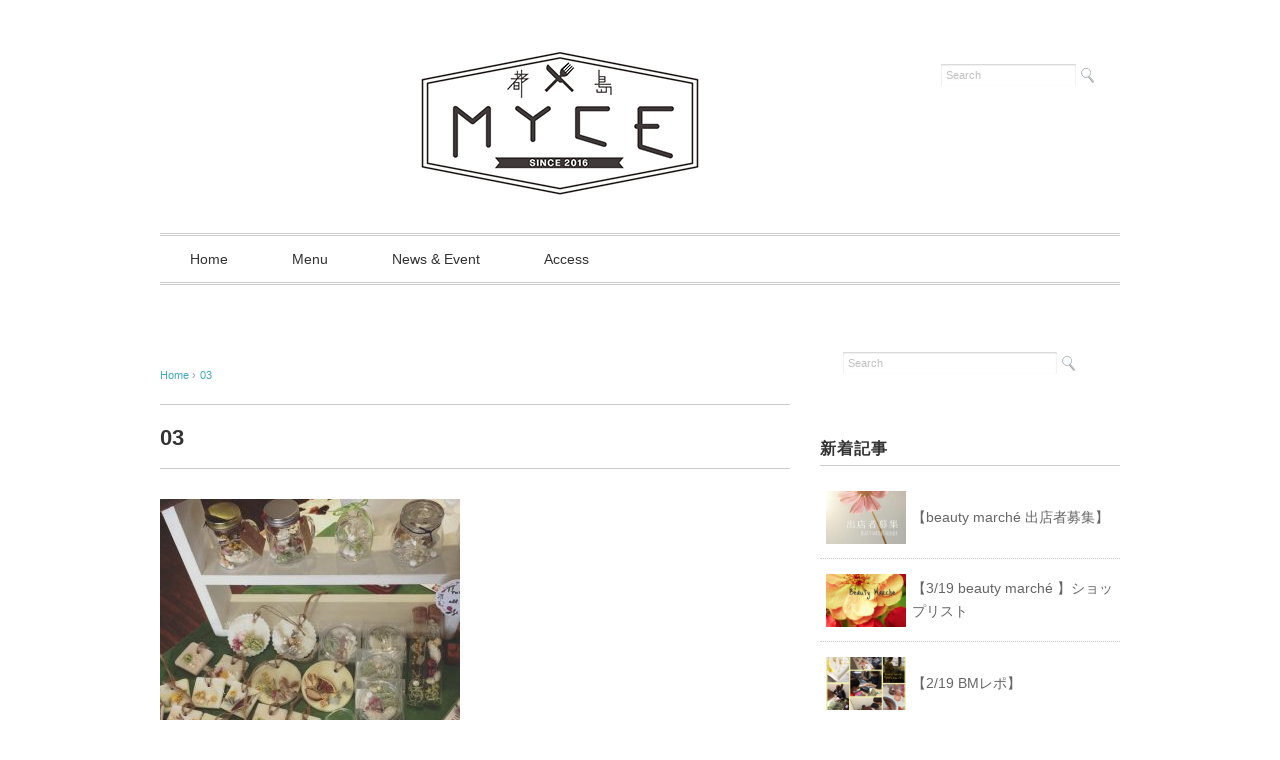

--- FILE ---
content_type: text/html; charset=UTF-8
request_url: http://mycecafe.com/news-event/934.html/attachment/03-7
body_size: 21108
content:
<!DOCTYPE html>
<html lang="ja"
	itemscope 
	itemtype="http://schema.org/WebSite" 
	prefix="og: http://ogp.me/ns#" >
<head>
<meta charset="UTF-8" />
<meta name="viewport" content="width=device-width, initial-scale=1.0">
<link rel="stylesheet" href="http://mycecafe.com/cafe_manage/wp-content/themes/juliet/responsive.css" type="text/css" media="screen, print" />
<link rel="stylesheet" href="http://mycecafe.com/cafe_manage/wp-content/themes/juliet/style.css" type="text/css" media="screen, print" />
<link rel="alternate" type="application/atom+xml" title="deli cafe MYCE（デリカフェ マイス） Atom Feed" href="http://mycecafe.com/feed/atom" />
<link rel="alternate" type="application/rss+xml" title="deli cafe MYCE（デリカフェ マイス） RSS Feed" href="http://mycecafe.com/feed" />
<!--[if lt IE 9]>
<script src="http://mycecafe.com/cafe_manage/wp-content/themes/juliet/jquery/html5.js" type="text/javascript"></script>
<![endif]-->
<title>03 &#8211; deli cafe MYCE（デリカフェ マイス）</title>
<link rel='dns-prefetch' href='//ajax.googleapis.com' />
<link rel='dns-prefetch' href='//webfonts.sakura.ne.jp' />
<link rel='dns-prefetch' href='//s.w.org' />
<link rel="alternate" type="application/rss+xml" title="deli cafe MYCE（デリカフェ マイス） &raquo; フィード" href="http://mycecafe.com/feed" />
<link rel="alternate" type="application/rss+xml" title="deli cafe MYCE（デリカフェ マイス） &raquo; コメントフィード" href="http://mycecafe.com/comments/feed" />
		<script type="text/javascript">
			window._wpemojiSettings = {"baseUrl":"https:\/\/s.w.org\/images\/core\/emoji\/2.2.1\/72x72\/","ext":".png","svgUrl":"https:\/\/s.w.org\/images\/core\/emoji\/2.2.1\/svg\/","svgExt":".svg","source":{"concatemoji":"http:\/\/mycecafe.com\/cafe_manage\/wp-includes\/js\/wp-emoji-release.min.js"}};
			!function(t,a,e){var r,n,i,o=a.createElement("canvas"),l=o.getContext&&o.getContext("2d");function c(t){var e=a.createElement("script");e.src=t,e.defer=e.type="text/javascript",a.getElementsByTagName("head")[0].appendChild(e)}for(i=Array("flag","emoji4"),e.supports={everything:!0,everythingExceptFlag:!0},n=0;n<i.length;n++)e.supports[i[n]]=function(t){var e,a=String.fromCharCode;if(!l||!l.fillText)return!1;switch(l.clearRect(0,0,o.width,o.height),l.textBaseline="top",l.font="600 32px Arial",t){case"flag":return(l.fillText(a(55356,56826,55356,56819),0,0),o.toDataURL().length<3e3)?!1:(l.clearRect(0,0,o.width,o.height),l.fillText(a(55356,57331,65039,8205,55356,57096),0,0),e=o.toDataURL(),l.clearRect(0,0,o.width,o.height),l.fillText(a(55356,57331,55356,57096),0,0),e!==o.toDataURL());case"emoji4":return l.fillText(a(55357,56425,55356,57341,8205,55357,56507),0,0),e=o.toDataURL(),l.clearRect(0,0,o.width,o.height),l.fillText(a(55357,56425,55356,57341,55357,56507),0,0),e!==o.toDataURL()}return!1}(i[n]),e.supports.everything=e.supports.everything&&e.supports[i[n]],"flag"!==i[n]&&(e.supports.everythingExceptFlag=e.supports.everythingExceptFlag&&e.supports[i[n]]);e.supports.everythingExceptFlag=e.supports.everythingExceptFlag&&!e.supports.flag,e.DOMReady=!1,e.readyCallback=function(){e.DOMReady=!0},e.supports.everything||(r=function(){e.readyCallback()},a.addEventListener?(a.addEventListener("DOMContentLoaded",r,!1),t.addEventListener("load",r,!1)):(t.attachEvent("onload",r),a.attachEvent("onreadystatechange",function(){"complete"===a.readyState&&e.readyCallback()})),(r=e.source||{}).concatemoji?c(r.concatemoji):r.wpemoji&&r.twemoji&&(c(r.twemoji),c(r.wpemoji)))}(window,document,window._wpemojiSettings);
		</script>
		<style type="text/css">
img.wp-smiley,
img.emoji {
	display: inline !important;
	border: none !important;
	box-shadow: none !important;
	height: 1em !important;
	width: 1em !important;
	margin: 0 .07em !important;
	vertical-align: -0.1em !important;
	background: none !important;
	padding: 0 !important;
}
</style>
<script type='text/javascript' src='http://ajax.googleapis.com/ajax/libs/jquery/1.7.1/jquery.min.js'></script>
<script type='text/javascript' src='//webfonts.sakura.ne.jp/js/sakura.js'></script>
<link rel='https://api.w.org/' href='http://mycecafe.com/wp-json/' />
<link rel='shortlink' href='http://mycecafe.com/?p=927' />
<link rel="alternate" type="application/json+oembed" href="http://mycecafe.com/wp-json/oembed/1.0/embed?url=http%3A%2F%2Fmycecafe.com%2Fnews-event%2F934.html%2Fattachment%2F03-7" />
<link rel="alternate" type="text/xml+oembed" href="http://mycecafe.com/wp-json/oembed/1.0/embed?url=http%3A%2F%2Fmycecafe.com%2Fnews-event%2F934.html%2Fattachment%2F03-7&#038;format=xml" />
<script type="text/javascript">
 $().ready(function() {
   $(document).ready(
     function(){
     $("a img").hover(function(){
     $(this).fadeTo(200, 0.8);
     },function(){
     $(this).fadeTo(300, 1.0);
     });
   });
 });
</script>
</head>

<body class="attachment attachment-template-default single single-attachment postid-927 attachmentid-927 attachment-jpeg wp-custom-logo">

<!-- ヘッダー -->
<header id="header">

<!-- ヘッダー中身 -->    
<div class="header-inner">

<!-- ロゴ -->
<div class="logo">
<a href="http://mycecafe.com" title="deli cafe MYCE（デリカフェ マイス）"><img src="http://mycecafe.com/cafe_manage/wp-content/uploads/2019/01/myce-logo-2019-3.png" alt="deli cafe MYCE（デリカフェ マイス）" /></a>
</div>
<!-- / ロゴ -->

<!-- サーチ -->
<div class="contact">
<div class="search">
<form method="get" id="searchform" action="http://mycecafe.com">
<fieldset>
<input name="s" type="text" onfocus="if(this.value=='Search') this.value='';" onblur="if(this.value=='') this.value='Search';" value="Search" />
<button type="submit"></button>
</fieldset>
</form>
</div></div>
<!-- / サーチ -->  

</div>    
<!-- / ヘッダー中身 -->    

</header>
<!-- / ヘッダー -->  
<div class="clear"></div>

<!-- トップナビゲーション -->
<nav id="nav" class="main-navigation" role="navigation">
<div class="menu-topnav-container"><ul id="menu-topnav" class="nav-menu"><li id="menu-item-17" class="menu-item menu-item-type-custom menu-item-object-custom menu-item-home menu-item-17"><a href="http://mycecafe.com/">Home</a></li>
<li id="menu-item-2665" class="menu-item menu-item-type-post_type menu-item-object-page menu-item-2665"><a href="http://mycecafe.com/menu">Menu</a></li>
<li id="menu-item-20" class="menu-item menu-item-type-taxonomy menu-item-object-category menu-item-20"><a href="http://mycecafe.com/category/news-event">News &#038; Event</a></li>
<li id="menu-item-2145" class="menu-item menu-item-type-post_type menu-item-object-page menu-item-2145"><a href="http://mycecafe.com/access">Access</a></li>
</ul></div></nav>

<!-- / トップナビゲーション -->
<div class="clear"></div>  
<!-- 全体warapper -->
<div class="wrapper">

<!-- メインwrap -->
<div id="main">


<!-- コンテンツブロック -->
<div class="row">


<!-- 本文エリア -->
<div class="twothird">

<!-- ポスト -->
<article id="post-927" class="post-927 attachment type-attachment status-inherit hentry">

<!-- ページタイトル -->
<div class="pagetitle"></div>
<!-- / ページタイトル -->


<!-- パンくずリスト  //Ver.20170301-->
<div class="breadcrumb">
<div itemscope itemtype="//data-vocabulary.org/Breadcrumb">
<a href="http://mycecafe.com" itemprop="url">
<span itemprop="title">Home</span> </a> &rsaquo;</div>
<div itemscope itemtype="//data-vocabulary.org/Breadcrumb">
<span itemprop="title"><a href="http://mycecafe.com/news-event/934.html/attachment/03-7" itemprop="url">03</a></span></div>
</div>
<!-- / パンくずリスト -->

<!-- 投稿 -->
<h1 class="blog-title">03</h1>

<p class="attachment"><a href='http://mycecafe.com/cafe_manage/wp-content/uploads/2017/06/03.jpg'><img width="300" height="300" src="http://mycecafe.com/cafe_manage/wp-content/uploads/2017/06/03-300x300.jpg" class="attachment-medium size-medium" alt="" srcset="http://mycecafe.com/cafe_manage/wp-content/uploads/2017/06/03-300x300.jpg 300w, http://mycecafe.com/cafe_manage/wp-content/uploads/2017/06/03-768x768.jpg 768w, http://mycecafe.com/cafe_manage/wp-content/uploads/2017/06/03-700x700.jpg 700w, http://mycecafe.com/cafe_manage/wp-content/uploads/2017/06/03.jpg 960w" sizes="(max-width: 300px) 100vw, 300px" /></a></p>

<!-- ウィジェットエリア（本文下の広告枠） -->
<div class="row widget-adspace">
<article>	
<div id="topbox">
</div>
</article>	
</div>
<!-- / ウィジェットエリア（本文下の広告枠） -->

<div id="blog-foot">2017年06月14日 ｜ Posted in  ｜  ｜ <span>Comments Closed</span>　</div>
<!-- / 投稿 -->



<!-- 関連記事 -->
<h3 class="similar-head">関連記事</h3>
<div class="similar">
<ul>
<li><table class="similar-text"><tr><th><a href="http://mycecafe.com/news-event/2725.html"><img width="420" height="280" src="http://mycecafe.com/cafe_manage/wp-content/uploads/2019/03/53803568_1140462719472338_8540976126648909824_n-420x280.jpg" class="attachment-420x280 size-420x280 wp-post-image" alt="" /></a></th>
<td><h4><a href="http://mycecafe.com/news-event/2725.html" title="【beauty marché 出店者募集】"> 【beauty marché 出店者募集】</a></h4></td></tr></table></li>
<li><table class="similar-text"><tr><th><a href="http://mycecafe.com/news-event/2720.html"><img width="420" height="280" src="http://mycecafe.com/cafe_manage/wp-content/uploads/2019/01/50868954_1104869806364963_5360388690310856704_n-420x280.jpg" class="attachment-420x280 size-420x280 wp-post-image" alt="" /></a></th>
<td><h4><a href="http://mycecafe.com/news-event/2720.html" title="【3/19 beauty marché 】ショップリスト"> 【3/19 beauty marché 】ショップリスト</a></h4></td></tr></table></li>
<li><table class="similar-text"><tr><th><a href="http://mycecafe.com/news-event/2711.html"><img width="420" height="280" src="http://mycecafe.com/cafe_manage/wp-content/uploads/2019/02/52498709_1124865117698765_9203644938531635200_n-420x280.jpg" class="attachment-420x280 size-420x280 wp-post-image" alt="" /></a></th>
<td><h4><a href="http://mycecafe.com/news-event/2711.html" title="【2/19 BMレポ】"> 【2/19 BMレポ】</a></h4></td></tr></table></li>
<li><table class="similar-text"><tr><th><a href="http://mycecafe.com/news-event/2705.html"><img width="420" height="280" src="http://mycecafe.com/cafe_manage/wp-content/uploads/2019/02/8794B166-A5FE-484C-831C-94A5E51B64DF-420x280.jpg" class="attachment-420x280 size-420x280 wp-post-image" alt="" /></a></th>
<td><h4><a href="http://mycecafe.com/news-event/2705.html" title="【2/19 beauty marché 】ショップリスト"> 【2/19 beauty marché 】ショップリスト</a></h4></td></tr></table></li>
<li><table class="similar-text"><tr><th><a href="http://mycecafe.com/news-event/2694.html"><img width="420" height="280" src="http://mycecafe.com/cafe_manage/wp-content/uploads/2019/01/50868954_1104869806364963_5360388690310856704_n-420x280.jpg" class="attachment-420x280 size-420x280 wp-post-image" alt="" /></a></th>
<td><h4><a href="http://mycecafe.com/news-event/2694.html" title="【2/1 beauty marché 】ショップリスト"> 【2/1 beauty marché 】ショップリスト</a></h4></td></tr></table></li>
</ul>
</div>
<!-- / 関連記事 -->


<!-- ページャー -->
<div id="next">
<span class="left"><a href="http://mycecafe.com/news-event/934.html" rel="prev">＜ 【beauty marché @MYCE 8】開催！</a></span>
<span class="right"></span>
<div class="clear"></div>
</div>
<!-- / ページャー -->

<!-- コメントエリア -->



<!-- / コメントエリア -->

<!-- 投稿が無い場合 -->
<!-- 投稿が無い場合 -->


<!-- ウィジェットエリア（コメント下の広告枠） -->
<div class="row widget-adspace">
<article>	
<div id="topbox">
</div>
</article>	
</div>
<!-- / ウィジェットエリア（コメント下の広告枠） -->

</article>
<!-- / ポスト -->

</div>
<!-- / 本文エリア -->


<!-- サイドエリア -->
<article class="third">

<!-- サイドバー -->
<div id="sidebar">

<div id="sidebox">
<div id="search-2" class="widget widget_search"><div class="search">
<form method="get" id="searchform" action="http://mycecafe.com">
<fieldset>
<input name="s" type="text" onfocus="if(this.value=='Search') this.value='';" onblur="if(this.value=='') this.value='Search';" value="Search" />
<button type="submit"></button>
</fieldset>
</form>
</div></div></div>

<div id="sidebox-new">
<!-- 新着記事 //Ver.20170317-->
<div class="sidebar-title">新着記事</div>
<ul>
<li><table class="similar-side"><tr><th><a href="http://mycecafe.com/news-event/2725.html"><img width="420" height="280" src="http://mycecafe.com/cafe_manage/wp-content/uploads/2019/03/53803568_1140462719472338_8540976126648909824_n-420x280.jpg" class="attachment-420x280 size-420x280 wp-post-image" alt="" /></a></th>
<td><a href="http://mycecafe.com/news-event/2725.html" title="【beauty marché 出店者募集】"> 【beauty marché 出店者募集】</a></td></tr></table></li>
<li><table class="similar-side"><tr><th><a href="http://mycecafe.com/news-event/2720.html"><img width="420" height="280" src="http://mycecafe.com/cafe_manage/wp-content/uploads/2019/01/50868954_1104869806364963_5360388690310856704_n-420x280.jpg" class="attachment-420x280 size-420x280 wp-post-image" alt="" /></a></th>
<td><a href="http://mycecafe.com/news-event/2720.html" title="【3/19 beauty marché 】ショップリスト"> 【3/19 beauty marché 】ショップリスト</a></td></tr></table></li>
<li><table class="similar-side"><tr><th><a href="http://mycecafe.com/news-event/2711.html"><img width="420" height="280" src="http://mycecafe.com/cafe_manage/wp-content/uploads/2019/02/52498709_1124865117698765_9203644938531635200_n-420x280.jpg" class="attachment-420x280 size-420x280 wp-post-image" alt="" /></a></th>
<td><a href="http://mycecafe.com/news-event/2711.html" title="【2/19 BMレポ】"> 【2/19 BMレポ】</a></td></tr></table></li>
<li><table class="similar-side"><tr><th><a href="http://mycecafe.com/news-event/2705.html"><img width="420" height="280" src="http://mycecafe.com/cafe_manage/wp-content/uploads/2019/02/8794B166-A5FE-484C-831C-94A5E51B64DF-420x280.jpg" class="attachment-420x280 size-420x280 wp-post-image" alt="" /></a></th>
<td><a href="http://mycecafe.com/news-event/2705.html" title="【2/19 beauty marché 】ショップリスト"> 【2/19 beauty marché 】ショップリスト</a></td></tr></table></li>
<li><table class="similar-side"><tr><th><a href="http://mycecafe.com/news-event/2694.html"><img width="420" height="280" src="http://mycecafe.com/cafe_manage/wp-content/uploads/2019/01/50868954_1104869806364963_5360388690310856704_n-420x280.jpg" class="attachment-420x280 size-420x280 wp-post-image" alt="" /></a></th>
<td><a href="http://mycecafe.com/news-event/2694.html" title="【2/1 beauty marché 】ショップリスト"> 【2/1 beauty marché 】ショップリスト</a></td></tr></table></li>
</ul>
<!-- / 新着記事 -->
</div>

<div id="sidebox">
<div id="categories-3" class="widget widget_categories"><div class="sidebar-title">カテゴリー</div>		<ul>
	<li class="cat-item cat-item-16"><a href="http://mycecafe.com/category/%e3%81%8a%e3%81%99%e3%81%99%e3%82%81%e3%83%a1%e3%83%8b%e3%83%a5%e3%83%bc" >おすすめメニュー</a>
</li>
	<li class="cat-item cat-item-4"><a href="http://mycecafe.com/category/news-event" >News &amp; Event</a>
</li>
	<li class="cat-item cat-item-5"><a href="http://mycecafe.com/category/staff" >Staff</a>
</li>
	<li class="cat-item cat-item-1"><a href="http://mycecafe.com/category/%e6%9c%aa%e5%88%86%e9%a1%9e" >未分類</a>
</li>
		</ul>
</div><div id="text-2" class="widget widget_text"><div class="sidebar-title">FaceBook</div>			<div class="textwidget"><div id="fb-root"></div>
<script>(function(d, s, id) {
  var js, fjs = d.getElementsByTagName(s)[0];
  if (d.getElementById(id)) return;
  js = d.createElement(s); js.id = id;
  js.src = "//connect.facebook.net/ja_JP/sdk.js#xfbml=1&version=v2.7&appId=417717035059226";
  fjs.parentNode.insertBefore(js, fjs);
}(document, 'script', 'facebook-jssdk'));</script>

<div class="fb-page" data-href="https://www.facebook.com/myceview/" data-width="300" data-small-header="true" data-adapt-container-width="true" data-hide-cover="false" data-show-facepile="true"><blockquote cite="https://www.facebook.com/MYCE-VIEW-1658724834447216/?fref=ts" class="fb-xfbml-parse-ignore"><a href="https://www.facebook.com/MYCE-VIEW-1658724834447216/?fref=ts">MYCE / VIEW</a></blockquote></div></div>
		</div></div>

</div>
<!-- /  サイドバー  -->
</article>
<!-- / サイドエリア -->


</div>
<!-- / コンテンツブロック -->


</div>
<!-- / メインwrap -->

</div>
<!-- / 全体wrapper -->

<!-- フッターエリア -->
<footer id="footer">
<div class="footer-inner">

<!-- フッターウィジェット -->
<div class="row">
<article class="third">
<div id="topbox">
<div id="text-3" class="widget widget_text"><div class="sidebar-title">About</div>			<div class="textwidget"><p>様々な人が集まるコミュニティーカフェ。<br />
deli cafe MYCE ～デリカフェマイス～<br />
大阪市都島区都島本通3-22-18<br />
06-6180-5788<br />
OPEN 10:00～18:00<br />
Lunch 11:00～15:00<br />
FOOD L.O. 17:00<br />
DRINK L.O. 17:30<br />
Closed Wednesday</p>
</div>
		</div></div>
</article>
<article class="third">
<div id="topbox">
		<div id="recent-posts-3" class="widget widget_recent_entries">		<div class="sidebar-title">最近の投稿</div>		<ul>
					<li>
				<a href="http://mycecafe.com/news-event/2725.html">【beauty marché 出店者募集】</a>
						</li>
					<li>
				<a href="http://mycecafe.com/news-event/2720.html">【3/19 beauty marché 】ショップリスト</a>
						</li>
					<li>
				<a href="http://mycecafe.com/news-event/2711.html">【2/19 BMレポ】</a>
						</li>
					<li>
				<a href="http://mycecafe.com/news-event/2705.html">【2/19 beauty marché 】ショップリスト</a>
						</li>
					<li>
				<a href="http://mycecafe.com/news-event/2694.html">【2/1 beauty marché 】ショップリスト</a>
						</li>
				</ul>
		</div>		</div>
</article>
<article class="third">
<div id="topbox">
<div id="categories-5" class="widget widget_categories"><div class="sidebar-title">カテゴリー</div>		<ul>
	<li class="cat-item cat-item-16"><a href="http://mycecafe.com/category/%e3%81%8a%e3%81%99%e3%81%99%e3%82%81%e3%83%a1%e3%83%8b%e3%83%a5%e3%83%bc" >おすすめメニュー</a> (13)
</li>
	<li class="cat-item cat-item-4"><a href="http://mycecafe.com/category/news-event" >News &amp; Event</a> (194)
</li>
	<li class="cat-item cat-item-5"><a href="http://mycecafe.com/category/staff" >Staff</a> (1)
</li>
	<li class="cat-item cat-item-1"><a href="http://mycecafe.com/category/%e6%9c%aa%e5%88%86%e9%a1%9e" >未分類</a> (4)
</li>
		</ul>
</div></div>
</article>
</div>
<!-- / フッターウィジェット -->
<div class="clear"></div>

<div id="sociallink">
<!-- Twitterアイコン 160728kw change-->
<div style="display:none;">
<a href="https://twitter.com/delicafemyce?lang=ja" target="_blank" title="Twitter"><img src="http://mycecafe.com/cafe_manage/wp-content/themes/juliet/images/ic_foot_twitter.gif" alt="Twitter" style="margin-right:10px" /></a>
</div>
<!-- / Twitterアイコン -->
<!-- Facebookアイコン -->
<a href="https://www.facebook.com/myce.cafe/" target="_blank" title="Facebook"><img src="http://mycecafe.com/cafe_manage/wp-content/themes/juliet/images/ic_foot_facebook.gif" alt="Facebook" style="margin-right:10px" /></a>
<!-- / Facebookアイコン -->
<!-- RSSアイコン -->
<a href="http://mycecafe.com/feed" target="_blank" title="RSS Feed"><img src="http://mycecafe.com/cafe_manage/wp-content/themes/juliet/images/ic_foot_rss.gif" alt="RSS Feed" /></a>
<!-- / RSSアイコン -->
</div>

<!-- コピーライト表示 160728kw change-->
<div id="copyright">
Copyright © Taisei-Sure Service Inc. All Rights Reserved.
<div style="display:none;">
© <a href="http://mycecafe.com">deli cafe MYCE（デリカフェ マイス）</a>. all rights reserved. <a href="http://minimalwp.com" target="_blank" rel="nofollow">Theme by Minimal WP</a>
</div>
</div>
<!-- /コピーライト表示 -->

</div>
</footer>
<!-- / フッターエリア -->

<script type='text/javascript' src='http://mycecafe.com/cafe_manage/wp-includes/js/comment-reply.min.js'></script>
<script type='text/javascript' src='http://mycecafe.com/cafe_manage/wp-includes/js/wp-embed.min.js'></script>

<!-- Js -->
<script type="text/javascript" src="http://mycecafe.com/cafe_manage/wp-content/themes/juliet/jquery/scrolltopcontrol.js"></script>
<!-- /Js -->

<!-- doubleTapToGo Js //Ver.20170301 20180402-->
<!-- / doubleTapToGo Js -->
</body>
</html>